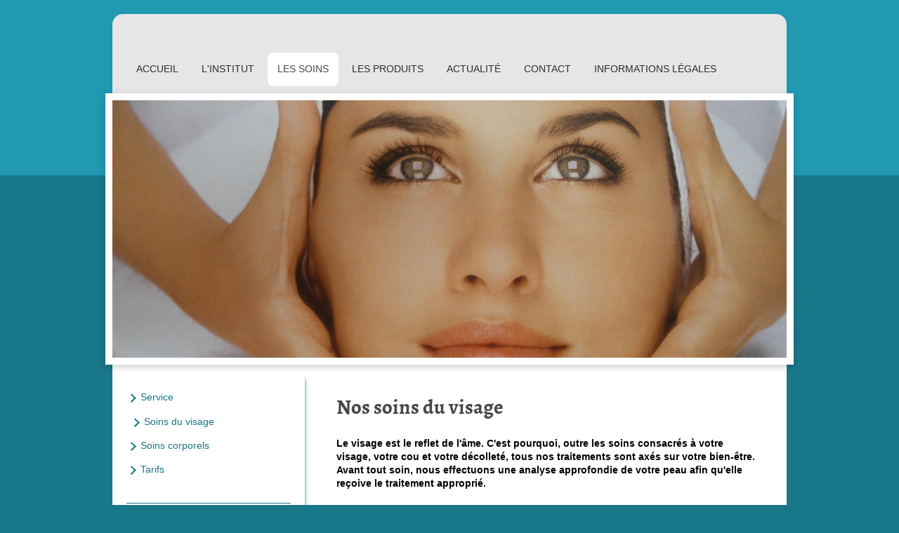

--- FILE ---
content_type: text/html; charset=UTF-8
request_url: https://www.espace-athena.com/les-soins/soins-du-visage/
body_size: 6290
content:
<!DOCTYPE html>
<html lang="fr"  ><head prefix="og: http://ogp.me/ns# fb: http://ogp.me/ns/fb# business: http://ogp.me/ns/business#">
    <meta http-equiv="Content-Type" content="text/html; charset=utf-8"/>
    <meta name="generator" content="IONOS MyWebsite"/>
        
    <link rel="dns-prefetch" href="//cdn.website-start.de/"/>
    <link rel="dns-prefetch" href="//106.mod.mywebsite-editor.com"/>
    <link rel="dns-prefetch" href="https://106.sb.mywebsite-editor.com/"/>
    <link rel="shortcut icon" href="//cdn.website-start.de/favicon.ico"/>
        <title>Soins du visage - Espace Athéna</title>
    <style type="text/css">@media screen and (max-device-width: 1024px) {.diyw a.switchViewWeb {display: inline !important;}}</style>
    <style type="text/css">@media screen and (min-device-width: 1024px) {
            .mediumScreenDisabled { display:block }
            .smallScreenDisabled { display:block }
        }
        @media screen and (max-device-width: 1024px) { .mediumScreenDisabled { display:none } }
        @media screen and (max-device-width: 568px) { .smallScreenDisabled { display:none } }
                @media screen and (min-width: 1024px) {
            .mobilepreview .mediumScreenDisabled { display:block }
            .mobilepreview .smallScreenDisabled { display:block }
        }
        @media screen and (max-width: 1024px) { .mobilepreview .mediumScreenDisabled { display:none } }
        @media screen and (max-width: 568px) { .mobilepreview .smallScreenDisabled { display:none } }</style>
    <meta name="viewport" content="width=device-width, initial-scale=1, maximum-scale=1, minimal-ui"/>

<meta name="format-detection" content="telephone=no"/>
        <meta name="keywords" content="Soins visage st raphael, soins espace athena, soins esthétiques institut de beauté st raphael"/>
            <meta name="description" content="Avant tout soin, nous effectuons une analyse approfondie de votre peau afin qu'elle reçoive le traitement approprié. Voici nos soins."/>
            <meta name="robots" content="index,follow"/>
        <link href="//cdn.website-start.de/templates/2031/style.css?1763478093678" rel="stylesheet" type="text/css"/>
    <link href="https://www.espace-athena.com/s/style/theming.css?1689771975" rel="stylesheet" type="text/css"/>
    <link href="//cdn.website-start.de/app/cdn/min/group/web.css?1763478093678" rel="stylesheet" type="text/css"/>
<link href="//cdn.website-start.de/app/cdn/min/moduleserver/css/fr_FR/common,shoppingbasket?1763478093678" rel="stylesheet" type="text/css"/>
    <link href="//cdn.website-start.de/app/cdn/min/group/mobilenavigation.css?1763478093678" rel="stylesheet" type="text/css"/>
    <link href="https://106.sb.mywebsite-editor.com/app/logstate2-css.php?site=518833740&amp;t=1769776266" rel="stylesheet" type="text/css"/>

<script type="text/javascript">
    /* <![CDATA[ */
var stagingMode = '';
    /* ]]> */
</script>
<script src="https://106.sb.mywebsite-editor.com/app/logstate-js.php?site=518833740&amp;t=1769776266"></script>

    <link href="//cdn.website-start.de/templates/2031/print.css?1763478093678" rel="stylesheet" media="print" type="text/css"/>
    <script type="text/javascript">
    /* <![CDATA[ */
    var systemurl = 'https://106.sb.mywebsite-editor.com/';
    var webPath = '/';
    var proxyName = '';
    var webServerName = 'www.espace-athena.com';
    var sslServerUrl = 'https://www.espace-athena.com';
    var nonSslServerUrl = 'http://www.espace-athena.com';
    var webserverProtocol = 'http://';
    var nghScriptsUrlPrefix = '//106.mod.mywebsite-editor.com';
    var sessionNamespace = 'DIY_SB';
    var jimdoData = {
        cdnUrl:  '//cdn.website-start.de/',
        messages: {
            lightBox: {
    image : 'Image',
    of: 'sur'
}

        },
        isTrial: 0,
        pageId: 254982    };
    var script_basisID = "518833740";

    diy = window.diy || {};
    diy.web = diy.web || {};

        diy.web.jsBaseUrl = "//cdn.website-start.de/s/build/";

    diy.context = diy.context || {};
    diy.context.type = diy.context.type || 'web';
    /* ]]> */
</script>

<script type="text/javascript" src="//cdn.website-start.de/app/cdn/min/group/web.js?1763478093678" crossorigin="anonymous"></script><script type="text/javascript" src="//cdn.website-start.de/s/build/web.bundle.js?1763478093678" crossorigin="anonymous"></script><script type="text/javascript" src="//cdn.website-start.de/app/cdn/min/group/mobilenavigation.js?1763478093678" crossorigin="anonymous"></script><script src="//cdn.website-start.de/app/cdn/min/moduleserver/js/fr_FR/common,shoppingbasket?1763478093678"></script>
<script type="text/javascript" src="https://cdn.website-start.de/proxy/apps/static/resource/dependencies/"></script><script type="text/javascript">
                    if (typeof require !== 'undefined') {
                        require.config({
                            waitSeconds : 10,
                            baseUrl : 'https://cdn.website-start.de/proxy/apps/static/js/'
                        });
                    }
                </script><script type="text/javascript" src="//cdn.website-start.de/app/cdn/min/group/pfcsupport.js?1763478093678" crossorigin="anonymous"></script>    <meta property="og:type" content="business.business"/>
    <meta property="og:url" content="https://www.espace-athena.com/les-soins/soins-du-visage/"/>
    <meta property="og:title" content="Soins du visage - Espace Athéna"/>
            <meta property="og:description" content="Avant tout soin, nous effectuons une analyse approfondie de votre peau afin qu'elle reçoive le traitement approprié. Voici nos soins."/>
                <meta property="og:image" content="https://www.espace-athena.com/s/img/emotionheader3050746.jpg"/>
        <meta property="business:contact_data:country_name" content="France"/>
    
    
    
    
    
    
    
    
</head>


<body class="body   cc-pagemode-default diyfeSidebarLeft diy-market-fr_FR" data-pageid="254982" id="page-254982">
    
    <div class="diyw">
        <div class="diyweb">
	<div class="diywebContainer diyfeCA diyfeCA2">
		<div class="diywebHeader">
			<div class="diywebLiveArea">
				
<nav id="diyfeMobileNav" class="diyfeCA diyfeCA2" role="navigation">
    <a title="Ouvrir/fermer la navigation">Ouvrir/fermer la navigation</a>
    <ul class="mainNav1"><li class=" hasSubNavigation"><a data-page-id="254976" href="https://www.espace-athena.com/" class=" level_1"><span>Accueil</span></a><span class="diyfeDropDownSubOpener">&nbsp;</span><div class="diyfeDropDownSubList diyfeCA diyfeCA3"><ul class="mainNav2"><li class=" hasSubNavigation"><a data-page-id="565368" href="https://www.espace-athena.com/accueil/english/" class=" level_2"><span>ENGLISH</span></a></li></ul></div></li><li class=" hasSubNavigation"><a data-page-id="254977" href="https://www.espace-athena.com/l-institut/" class=" level_1"><span>L'institut</span></a><span class="diyfeDropDownSubOpener">&nbsp;</span><div class="diyfeDropDownSubList diyfeCA diyfeCA3"><ul class="mainNav2"><li class=" hasSubNavigation"><a data-page-id="254978" href="https://www.espace-athena.com/l-institut/notre-philosophie/" class=" level_2"><span>Notre philosophie</span></a></li><li class=" hasSubNavigation"><a data-page-id="254979" href="https://www.espace-athena.com/l-institut/l-équipe/" class=" level_2"><span>L'équipe</span></a></li></ul></div></li><li class="parent hasSubNavigation"><a data-page-id="254980" href="https://www.espace-athena.com/les-soins/" class="parent level_1"><span>Les soins</span></a><span class="diyfeDropDownSubOpener">&nbsp;</span><div class="diyfeDropDownSubList diyfeCA diyfeCA3"><ul class="mainNav2"><li class=" hasSubNavigation"><a data-page-id="254981" href="https://www.espace-athena.com/les-soins/service/" class=" level_2"><span>Service</span></a></li><li class="current hasSubNavigation"><a data-page-id="254982" href="https://www.espace-athena.com/les-soins/soins-du-visage/" class="current level_2"><span>Soins du visage</span></a></li><li class=" hasSubNavigation"><a data-page-id="254983" href="https://www.espace-athena.com/les-soins/soins-corporels/" class=" level_2"><span>Soins corporels</span></a></li><li class=" hasSubNavigation"><a data-page-id="254984" href="https://www.espace-athena.com/les-soins/tarifs/" class=" level_2"><span>Tarifs</span></a></li></ul></div></li><li class=" hasSubNavigation"><a data-page-id="254985" href="https://www.espace-athena.com/les-produits/" class=" level_1"><span>Les produits</span></a></li><li class=" hasSubNavigation"><a data-page-id="254986" href="https://www.espace-athena.com/actualité/" class=" level_1"><span>Actualité</span></a></li><li class=" hasSubNavigation"><a data-page-id="254987" href="https://www.espace-athena.com/contact/" class=" level_1"><span>Contact</span></a><span class="diyfeDropDownSubOpener">&nbsp;</span><div class="diyfeDropDownSubList diyfeCA diyfeCA3"><ul class="mainNav2"><li class=" hasSubNavigation"><a data-page-id="254988" href="https://www.espace-athena.com/contact/plan-d-accès/" class=" level_2"><span>Plan d'accès</span></a></li></ul></div></li><li class=" hasSubNavigation"><a data-page-id="254989" href="https://www.espace-athena.com/informations-légales/" class=" level_1"><span>Informations légales</span></a></li></ul></nav>
			</div>
			<div class="diywebNav diywebNavMain diywebNav123">
				<div class="diywebLiveArea">
					<div class="webnavigation"><ul id="mainNav1" class="mainNav1"><li class="navTopItemGroup_1"><a data-page-id="254976" href="https://www.espace-athena.com/" class="level_1"><span>Accueil</span></a></li><li class="navTopItemGroup_2"><a data-page-id="254977" href="https://www.espace-athena.com/l-institut/" class="level_1"><span>L'institut</span></a></li><li class="navTopItemGroup_3"><a data-page-id="254980" href="https://www.espace-athena.com/les-soins/" class="parent level_1"><span>Les soins</span></a></li><li><ul id="mainNav2" class="mainNav2"><li class="navTopItemGroup_3"><a data-page-id="254981" href="https://www.espace-athena.com/les-soins/service/" class="level_2"><span>Service</span></a></li><li class="navTopItemGroup_3"><a data-page-id="254982" href="https://www.espace-athena.com/les-soins/soins-du-visage/" class="current level_2"><span>Soins du visage</span></a></li><li class="navTopItemGroup_3"><a data-page-id="254983" href="https://www.espace-athena.com/les-soins/soins-corporels/" class="level_2"><span>Soins corporels</span></a></li><li class="navTopItemGroup_3"><a data-page-id="254984" href="https://www.espace-athena.com/les-soins/tarifs/" class="level_2"><span>Tarifs</span></a></li></ul></li><li class="navTopItemGroup_4"><a data-page-id="254985" href="https://www.espace-athena.com/les-produits/" class="level_1"><span>Les produits</span></a></li><li class="navTopItemGroup_5"><a data-page-id="254986" href="https://www.espace-athena.com/actualité/" class="level_1"><span>Actualité</span></a></li><li class="navTopItemGroup_6"><a data-page-id="254987" href="https://www.espace-athena.com/contact/" class="level_1"><span>Contact</span></a></li><li class="navTopItemGroup_7"><a data-page-id="254989" href="https://www.espace-athena.com/informations-légales/" class="level_1"><span>Informations légales</span></a></li></ul></div>
				</div>
			</div>
		</div>
		<div class="diywebEmotionHeader">
			<div class="diywebLiveArea">
				
<style type="text/css" media="all">
.diyw div#emotion-header {
        max-width: 960px;
        max-height: 367px;
                background: #a0a0a0;
    }

.diyw div#emotion-header-title-bg {
    left: 0%;
    top: 20%;
    width: 25.98%;
    height: 5%;

    background-color: #0231f9;
    opacity: 0.00;
    filter: alpha(opacity = 0);
    }
.diyw img#emotion-header-logo {
    left: 1.00%;
    top: 0.00%;
    background: transparent;
                border: 1px solid #CCCCCC;
        padding: 0px;
                display: none;
    }

.diyw div#emotion-header strong#emotion-header-title {
    left: 5%;
    top: 20%;
    color: #000000;
        font: normal normal 36px/120% Helvetica, 'Helvetica Neue', 'Trebuchet MS', sans-serif;
}

.diyw div#emotion-no-bg-container{
    max-height: 367px;
}

.diyw div#emotion-no-bg-container .emotion-no-bg-height {
    margin-top: 38.23%;
}
</style>
<div id="emotion-header" data-action="loadView" data-params="active" data-imagescount="2">
            <img src="https://www.espace-athena.com/s/img/emotionheader3050746.jpg?1384721932.960px.367px" id="emotion-header-img" alt="espace athena, soins visage st raphael, institut de beauté st raphael"/>
            
        <div id="ehSlideshowPlaceholder">
            <div id="ehSlideShow">
                <div class="slide-container">
                                        <div style="background-color: #a0a0a0">
                            <img src="https://www.espace-athena.com/s/img/emotionheader3050746.jpg?1384721932.960px.367px" alt="espace athena, soins visage st raphael, institut de beauté st raphael"/>
                        </div>
                                    </div>
            </div>
        </div>


        <script type="text/javascript">
        //<![CDATA[
                diy.module.emotionHeader.slideShow.init({ slides: [{"url":"https:\/\/www.espace-athena.com\/s\/img\/emotionheader3050746.jpg?1384721932.960px.367px","image_alt":"espace athena, soins visage st raphael, institut de beaut\u00e9 st raphael","bgColor":"#a0a0a0"},{"url":"https:\/\/www.espace-athena.com\/s\/img\/emotionheader3050746_1.jpg?1384721932.960px.367px","image_alt":"","bgColor":"#a0a0a0"}] });
        //]]>
        </script>

    
            
        
            
                  	<div id="emotion-header-title-bg"></div>
    
            <strong id="emotion-header-title" style="text-align: left"></strong>
                    <div class="notranslate">
                <svg xmlns="http://www.w3.org/2000/svg" version="1.1" id="emotion-header-title-svg" viewBox="0 0 960 367" preserveAspectRatio="xMinYMin meet"><text style="font-family:Helvetica, 'Helvetica Neue', 'Trebuchet MS', sans-serif;font-size:36px;font-style:normal;font-weight:normal;fill:#000000;line-height:1.2em;"><tspan x="0" style="text-anchor: start" dy="0.95em"> </tspan></text></svg>
            </div>
            
    
    <script type="text/javascript">
    //<![CDATA[
    (function ($) {
        function enableSvgTitle() {
                        var titleSvg = $('svg#emotion-header-title-svg'),
                titleHtml = $('#emotion-header-title'),
                emoWidthAbs = 960,
                emoHeightAbs = 367,
                offsetParent,
                titlePosition,
                svgBoxWidth,
                svgBoxHeight;

                        if (titleSvg.length && titleHtml.length) {
                offsetParent = titleHtml.offsetParent();
                titlePosition = titleHtml.position();
                svgBoxWidth = titleHtml.width();
                svgBoxHeight = titleHtml.height();

                                titleSvg.get(0).setAttribute('viewBox', '0 0 ' + svgBoxWidth + ' ' + svgBoxHeight);
                titleSvg.css({
                   left: Math.roundTo(100 * titlePosition.left / offsetParent.width(), 3) + '%',
                   top: Math.roundTo(100 * titlePosition.top / offsetParent.height(), 3) + '%',
                   width: Math.roundTo(100 * svgBoxWidth / emoWidthAbs, 3) + '%',
                   height: Math.roundTo(100 * svgBoxHeight / emoHeightAbs, 3) + '%'
                });

                titleHtml.css('visibility','hidden');
                titleSvg.css('visibility','visible');
            }
        }

        
            var posFunc = function($, overrideSize) {
                var elems = [], containerWidth, containerHeight;
                                    elems.push({
                        selector: '#emotion-header-title',
                        overrideSize: true,
                        horPos: 0,
                        vertPos: 5                    });
                    lastTitleWidth = $('#emotion-header-title').width();
                                                elems.push({
                    selector: '#emotion-header-title-bg',
                    horPos: 0,
                    vertPos: 6                });
                                
                containerWidth = parseInt('960');
                containerHeight = parseInt('367');

                for (var i = 0; i < elems.length; ++i) {
                    var el = elems[i],
                        $el = $(el.selector),
                        pos = {
                            left: el.horPos,
                            top: el.vertPos
                        };
                    if (!$el.length) continue;
                    var anchorPos = $el.anchorPosition();
                    anchorPos.$container = $('#emotion-header');

                    if (overrideSize === true || el.overrideSize === true) {
                        anchorPos.setContainerSize(containerWidth, containerHeight);
                    } else {
                        anchorPos.setContainerSize(null, null);
                    }

                    var pxPos = anchorPos.fromAnchorPosition(pos),
                        pcPos = anchorPos.toPercentPosition(pxPos);

                    var elPos = {};
                    if (!isNaN(parseFloat(pcPos.top)) && isFinite(pcPos.top)) {
                        elPos.top = pcPos.top + '%';
                    }
                    if (!isNaN(parseFloat(pcPos.left)) && isFinite(pcPos.left)) {
                        elPos.left = pcPos.left + '%';
                    }
                    $el.css(elPos);
                }

                // switch to svg title
                enableSvgTitle();
            };

                        var $emotionImg = jQuery('#emotion-header-img');
            if ($emotionImg.length > 0) {
                // first position the element based on stored size
                posFunc(jQuery, true);

                // trigger reposition using the real size when the element is loaded
                var ehLoadEvTriggered = false;
                $emotionImg.one('load', function(){
                    posFunc(jQuery);
                    ehLoadEvTriggered = true;
                                        diy.module.emotionHeader.slideShow.start();
                                    }).each(function() {
                                        if(this.complete || typeof this.complete === 'undefined') {
                        jQuery(this).load();
                    }
                });

                                noLoadTriggeredTimeoutId = setTimeout(function() {
                    if (!ehLoadEvTriggered) {
                        posFunc(jQuery);
                    }
                    window.clearTimeout(noLoadTriggeredTimeoutId)
                }, 5000);//after 5 seconds
            } else {
                jQuery(function(){
                    posFunc(jQuery);
                });
            }

                        if (jQuery.isBrowser && jQuery.isBrowser.ie8) {
                var longTitleRepositionCalls = 0;
                longTitleRepositionInterval = setInterval(function() {
                    if (lastTitleWidth > 0 && lastTitleWidth != jQuery('#emotion-header-title').width()) {
                        posFunc(jQuery);
                    }
                    longTitleRepositionCalls++;
                    // try this for 5 seconds
                    if (longTitleRepositionCalls === 5) {
                        window.clearInterval(longTitleRepositionInterval);
                    }
                }, 1000);//each 1 second
            }

            }(jQuery));
    //]]>
    </script>

    </div>

			</div>
		</div>
		<div class="diywebContent diyfeCA diyfeCA1">
			<div class="diywebLiveArea">
				<div class="diywebMain">
					<div class="diywebNav diywebNav23">
						<div class="diywebGutter">
							<div class="webnavigation"><ul id="mainNav2" class="mainNav2"><li class="navTopItemGroup_0"><a data-page-id="254981" href="https://www.espace-athena.com/les-soins/service/" class="level_2"><span>Service</span></a></li><li class="navTopItemGroup_0"><a data-page-id="254982" href="https://www.espace-athena.com/les-soins/soins-du-visage/" class="current level_2"><span>Soins du visage</span></a></li><li class="navTopItemGroup_0"><a data-page-id="254983" href="https://www.espace-athena.com/les-soins/soins-corporels/" class="level_2"><span>Soins corporels</span></a></li><li class="navTopItemGroup_0"><a data-page-id="254984" href="https://www.espace-athena.com/les-soins/tarifs/" class="level_2"><span>Tarifs</span></a></li></ul></div>
						</div>
					</div>
					<div class="diywebGutter">
						
        <div id="content_area">
        	<div id="content_start"></div>
        	
        
        <div id="matrix_261519" class="sortable-matrix" data-matrixId="261519"><div class="n module-type-header diyfeLiveArea "> <h1><span class="diyfeDecoration">Nos soins du visage</span></h1> </div><div class="n module-type-text diyfeLiveArea "> <p><span style="color: #000000;"><strong>Le visage est le reflet de l'âme. C'est pourquoi, outre les soins consacrés à votre visage, votre cou et votre décolleté, tous nos traitements sont axés sur
votre bien-être. Avant tout soin, nous effectuons une analyse approfondie de votre peau afin qu'elle reçoive le traitement approprié.</strong></span></p>
<p> </p>
<p><span style="color: #000000;"><strong>CONSULTEZ NOTRE RUBRIQUE SOIN POUR DECOUVRIR NOS SOINS DU VISAGE GUINOT et LPG.<a href="http://www.guinot.com" target="_blank">﻿</a></strong></span></p>
<p><em><a href="http://www.lpgsystems.fr/produits/soinstechniques/" target="_blank">Ce lien vous fait decouvrir les produits de Beauté LPG</a></em></p> </div><div class="n module-type-imageSubtitle diyfeLiveArea "> <div class="clearover imageSubtitle" id="imageSubtitle-1440109">
    <div class="align-container align-left" style="max-width: 419px">
        <a class="imagewrapper" href="https://www.espace-athena.com/s/cc_images/cache_1396520.jpg?t=1380369505" rel="lightbox[1440109]">
            <img id="image_1396520" src="https://www.espace-athena.com/s/cc_images/cache_1396520.jpg?t=1380369505" alt="soins visage, image soins beauté st raphael, institut de beauté espace athena" style="max-width: 419px; height:auto"/>
        </a>

        
    </div>

</div>

<script type="text/javascript">
//<![CDATA[
jQuery(function($) {
    var $target = $('#imageSubtitle-1440109');

    if ($.fn.swipebox && Modernizr.touch) {
        $target
            .find('a[rel*="lightbox"]')
            .addClass('swipebox')
            .swipebox();
    } else {
        $target.tinyLightbox({
            item: 'a[rel*="lightbox"]',
            cycle: false,
            hideNavigation: true
        });
    }
});
//]]>
</script>
 </div></div>
        
        
        </div>
					</div>
				</div>
				<div class="diywebFond diyfeCA diyfeCA3"></div>
				<div class="diywebSecondary diyfeCA diyfeCA3">
					<div class="diywebNav diywebNav23">
						<div class="diywebGutter">
							<div class="webnavigation"><ul id="mainNav2" class="mainNav2"><li class="navTopItemGroup_0"><a data-page-id="254981" href="https://www.espace-athena.com/les-soins/service/" class="level_2"><span>Service</span></a></li><li class="navTopItemGroup_0"><a data-page-id="254982" href="https://www.espace-athena.com/les-soins/soins-du-visage/" class="current level_2"><span>Soins du visage</span></a></li><li class="navTopItemGroup_0"><a data-page-id="254983" href="https://www.espace-athena.com/les-soins/soins-corporels/" class="level_2"><span>Soins corporels</span></a></li><li class="navTopItemGroup_0"><a data-page-id="254984" href="https://www.espace-athena.com/les-soins/tarifs/" class="level_2"><span>Tarifs</span></a></li></ul></div>
						</div>
					</div>
					<div class="diywebSidebar">
						<div class="diywebGutter">
							<div id="matrix_261512" class="sortable-matrix" data-matrixId="261512"><div class="n module-type-header diyfeLiveArea "> <h1><span class="diyfeDecoration">Réservation </span></h1> </div><div class="n module-type-text diyfeLiveArea "> <p><strong>Réservez par téléphone au :</strong></p>
<p> </p>
<p><strong>0494823274 ou 0611412649</strong></p>
<p> </p>
<p><strong>Prenez RDV directement en institut :</strong></p>
<p> </p>
<p><strong>100 promenade René Coty</strong></p>
<p><strong>83700 St Raphaël</strong></p> </div><div class="n module-type-hr diyfeLiveArea "> <div style="padding: 0px 0px">
    <div class="hr"></div>
</div>
 </div><div class="n module-type-header diyfeLiveArea "> <h2><span class="diyfeDecoration">Heures d'ouverture</span></h2> </div><div class="n module-type-text diyfeLiveArea "> <p><strong>Du lundi au samedi de 9h à 20h en journée continue</strong></p>
<p> </p> </div><div class="n module-type-header diyfeLiveArea "> <h2><span class="diyfeDecoration">Promotions</span></h2> </div><div class="n module-type-hr diyfeLiveArea "> <div style="padding: 0px 0px">
    <div class="hr"></div>
</div>
 </div><div class="n module-type-hr diyfeLiveArea "> <div style="padding: 0px 0px">
    <div class="hr"></div>
</div>
 </div></div>
						</div>
					</div><!-- .diywebSidebar -->
				</div><!-- .diywebSecondary -->
			</div>
		</div><!-- .diywebContent -->
	</div><!-- .diywebContainer -->
	<div class="diywebFooter diywebContainer">
		<div class="diywebLiveArea">
			<div id="contentfooter">
    <div class="leftrow">
                        <a rel="nofollow" href="javascript:window.print();">
                    <img class="inline" height="14" width="18" src="//cdn.website-start.de/s/img/cc/printer.gif" alt=""/>
                    Version imprimable                </a> <span class="footer-separator">|</span>
                <a href="https://www.espace-athena.com/sitemap/">Plan du site</a>
                        <br/> © Espace Athena
            </div>
    <script type="text/javascript">
        window.diy.ux.Captcha.locales = {
            generateNewCode: 'Générer un nouveau code',
            enterCode: 'Veuillez entrer le code.'
        };
        window.diy.ux.Cap2.locales = {
            generateNewCode: 'Générer un nouveau code',
            enterCode: 'Veuillez entrer le code.'
        };
    </script>
    <div class="rightrow">
                    <span class="loggedout">
                <a rel="nofollow" id="login" href="https://login.1and1-editor.com/518833740/www.espace-athena.com/fr?pageId=254982">
                    Connexion                </a>
            </span>
                <p><a class="diyw switchViewWeb" href="javascript:switchView('desktop');">Affichage Web</a><a class="diyw switchViewMobile" href="javascript:switchView('mobile');">Affichage Mobile</a></p>
                <span class="loggedin">
            <a rel="nofollow" id="logout" href="https://106.sb.mywebsite-editor.com/app/cms/logout.php">Déconnexion</a> <span class="footer-separator">|</span>
            <a rel="nofollow" id="edit" href="https://106.sb.mywebsite-editor.com/app/518833740/254982/">Modifier</a>
        </span>
    </div>
</div>
            <div id="loginbox" class="hidden">
                <script type="text/javascript">
                    /* <![CDATA[ */
                    function forgotpw_popup() {
                        var url = 'https://motdepasse.1and1.fr/xml/request/RequestStart';
                        fenster = window.open(url, "fenster1", "width=600,height=400,status=yes,scrollbars=yes,resizable=yes");
                        // IE8 doesn't return the window reference instantly or at all.
                        // It may appear the call failed and fenster is null
                        if (fenster && fenster.focus) {
                            fenster.focus();
                        }
                    }
                    /* ]]> */
                </script>
                                <img class="logo" src="//cdn.website-start.de/s/img/logo.gif" alt="IONOS" title="IONOS"/>

                <div id="loginboxOuter"></div>
            </div>
        

		</div>
	</div>
</div>    </div>

    
    </body>


<!-- rendered at Sat, 10 Jan 2026 07:19:33 +0100 -->
</html>
